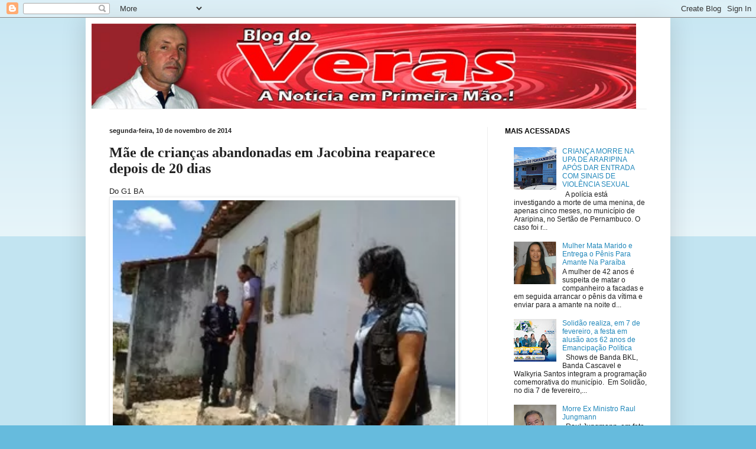

--- FILE ---
content_type: text/html; charset=UTF-8
request_url: http://www.blogdoveras.com/2014/11/mae-de-criancas-abandonadas-em-jacobina.html
body_size: 13031
content:
<!DOCTYPE html>
<html class='v2' dir='ltr' lang='pt-BR'>
<head>
<link href='https://www.blogger.com/static/v1/widgets/335934321-css_bundle_v2.css' rel='stylesheet' type='text/css'/>
<meta content='width=1100' name='viewport'/>
<meta content='text/html; charset=UTF-8' http-equiv='Content-Type'/>
<meta content='blogger' name='generator'/>
<link href='http://www.blogdoveras.com/favicon.ico' rel='icon' type='image/x-icon'/>
<link href='http://www.blogdoveras.com/2014/11/mae-de-criancas-abandonadas-em-jacobina.html' rel='canonical'/>
<link rel="alternate" type="application/atom+xml" title="Blog do Veras - A Notícia em Primeira Mão.! - Atom" href="http://www.blogdoveras.com/feeds/posts/default" />
<link rel="alternate" type="application/rss+xml" title="Blog do Veras - A Notícia em Primeira Mão.! - RSS" href="http://www.blogdoveras.com/feeds/posts/default?alt=rss" />
<link rel="service.post" type="application/atom+xml" title="Blog do Veras - A Notícia em Primeira Mão.! - Atom" href="https://www.blogger.com/feeds/2886179515923902971/posts/default" />

<link rel="alternate" type="application/atom+xml" title="Blog do Veras - A Notícia em Primeira Mão.! - Atom" href="http://www.blogdoveras.com/feeds/7390919196649901663/comments/default" />
<!--Can't find substitution for tag [blog.ieCssRetrofitLinks]-->
<link href='http://s2.glbimg.com/bzl4Q-jAixZW9z3s67OIsAMZJ9A=/300x225/s.glbimg.com/jo/g1/f/original/2014/11/05/conselho.jpg' rel='image_src'/>
<meta content='http://www.blogdoveras.com/2014/11/mae-de-criancas-abandonadas-em-jacobina.html' property='og:url'/>
<meta content='Mãe de crianças abandonadas em Jacobina reaparece depois de 20 dias' property='og:title'/>
<meta content='                                                                                                                                            ...' property='og:description'/>
<meta content='https://lh3.googleusercontent.com/blogger_img_proxy/[base64]w1200-h630-p-k-no-nu' property='og:image'/>
<title>Blog do Veras - A Notícia em Primeira Mão.!: Mãe de crianças abandonadas em Jacobina reaparece depois de 20 dias</title>
<style id='page-skin-1' type='text/css'><!--
/*
-----------------------------------------------
Blogger Template Style
Name:     Simple
Designer: Blogger
URL:      www.blogger.com
----------------------------------------------- */
/* Content
----------------------------------------------- */
body {
font: normal normal 12px Arial, Tahoma, Helvetica, FreeSans, sans-serif;
color: #222222;
background: #66bbdd none repeat scroll top left;
padding: 0 40px 40px 40px;
}
html body .region-inner {
min-width: 0;
max-width: 100%;
width: auto;
}
h2 {
font-size: 22px;
}
a:link {
text-decoration:none;
color: #2288bb;
}
a:visited {
text-decoration:none;
color: #888888;
}
a:hover {
text-decoration:underline;
color: #33aaff;
}
.body-fauxcolumn-outer .fauxcolumn-inner {
background: transparent url(//www.blogblog.com/1kt/simple/body_gradient_tile_light.png) repeat scroll top left;
_background-image: none;
}
.body-fauxcolumn-outer .cap-top {
position: absolute;
z-index: 1;
height: 400px;
width: 100%;
}
.body-fauxcolumn-outer .cap-top .cap-left {
width: 100%;
background: transparent url(//www.blogblog.com/1kt/simple/gradients_light.png) repeat-x scroll top left;
_background-image: none;
}
.content-outer {
-moz-box-shadow: 0 0 40px rgba(0, 0, 0, .15);
-webkit-box-shadow: 0 0 5px rgba(0, 0, 0, .15);
-goog-ms-box-shadow: 0 0 10px #333333;
box-shadow: 0 0 40px rgba(0, 0, 0, .15);
margin-bottom: 1px;
}
.content-inner {
padding: 10px 10px;
}
.content-inner {
background-color: #ffffff;
}
/* Header
----------------------------------------------- */
.header-outer {
background: transparent none repeat-x scroll 0 -400px;
_background-image: none;
}
.Header h1 {
font: normal normal 60px Arial, Tahoma, Helvetica, FreeSans, sans-serif;
color: #3399bb;
text-shadow: -1px -1px 1px rgba(0, 0, 0, .2);
}
.Header h1 a {
color: #3399bb;
}
.Header .description {
font-size: 140%;
color: #777777;
}
.header-inner .Header .titlewrapper {
padding: 22px 30px;
}
.header-inner .Header .descriptionwrapper {
padding: 0 30px;
}
/* Tabs
----------------------------------------------- */
.tabs-inner .section:first-child {
border-top: 1px solid #eeeeee;
}
.tabs-inner .section:first-child ul {
margin-top: -1px;
border-top: 1px solid #eeeeee;
border-left: 0 solid #eeeeee;
border-right: 0 solid #eeeeee;
}
.tabs-inner .widget ul {
background: #f5f5f5 url(//www.blogblog.com/1kt/simple/gradients_light.png) repeat-x scroll 0 -800px;
_background-image: none;
border-bottom: 1px solid #eeeeee;
margin-top: 0;
margin-left: -30px;
margin-right: -30px;
}
.tabs-inner .widget li a {
display: inline-block;
padding: .6em 1em;
font: normal normal 16px Arial, Tahoma, Helvetica, FreeSans, sans-serif;
color: #999999;
border-left: 1px solid #ffffff;
border-right: 1px solid #eeeeee;
}
.tabs-inner .widget li:first-child a {
border-left: none;
}
.tabs-inner .widget li.selected a, .tabs-inner .widget li a:hover {
color: #000000;
background-color: #eeeeee;
text-decoration: none;
}
/* Columns
----------------------------------------------- */
.main-outer {
border-top: 0 solid #eeeeee;
}
.fauxcolumn-left-outer .fauxcolumn-inner {
border-right: 1px solid #eeeeee;
}
.fauxcolumn-right-outer .fauxcolumn-inner {
border-left: 1px solid #eeeeee;
}
/* Headings
----------------------------------------------- */
div.widget > h2,
div.widget h2.title {
margin: 0 0 1em 0;
font: normal bold 12px Arial, Tahoma, Helvetica, FreeSans, sans-serif;
color: #000000;
}
/* Widgets
----------------------------------------------- */
.widget .zippy {
color: #999999;
text-shadow: 2px 2px 1px rgba(0, 0, 0, .1);
}
.widget .popular-posts ul {
list-style: none;
}
/* Posts
----------------------------------------------- */
h2.date-header {
font: normal bold 11px Arial, Tahoma, Helvetica, FreeSans, sans-serif;
}
.date-header span {
background-color: transparent;
color: #222222;
padding: inherit;
letter-spacing: inherit;
margin: inherit;
}
.main-inner {
padding-top: 30px;
padding-bottom: 30px;
}
.main-inner .column-center-inner {
padding: 0 15px;
}
.main-inner .column-center-inner .section {
margin: 0 15px;
}
.post {
margin: 0 0 25px 0;
}
h3.post-title, .comments h4 {
font: normal bold 24px 'Times New Roman', Times, FreeSerif, serif;
margin: .75em 0 0;
}
.post-body {
font-size: 110%;
line-height: 1.4;
position: relative;
}
.post-body img, .post-body .tr-caption-container, .Profile img, .Image img,
.BlogList .item-thumbnail img {
padding: 2px;
background: #ffffff;
border: 1px solid #eeeeee;
-moz-box-shadow: 1px 1px 5px rgba(0, 0, 0, .1);
-webkit-box-shadow: 1px 1px 5px rgba(0, 0, 0, .1);
box-shadow: 1px 1px 5px rgba(0, 0, 0, .1);
}
.post-body img, .post-body .tr-caption-container {
padding: 5px;
}
.post-body .tr-caption-container {
color: #222222;
}
.post-body .tr-caption-container img {
padding: 0;
background: transparent;
border: none;
-moz-box-shadow: 0 0 0 rgba(0, 0, 0, .1);
-webkit-box-shadow: 0 0 0 rgba(0, 0, 0, .1);
box-shadow: 0 0 0 rgba(0, 0, 0, .1);
}
.post-header {
margin: 0 0 1.5em;
line-height: 1.6;
font-size: 90%;
}
.post-footer {
margin: 20px -2px 0;
padding: 5px 10px;
color: #666666;
background-color: #f9f9f9;
border-bottom: 1px solid #eeeeee;
line-height: 1.6;
font-size: 90%;
}
#comments .comment-author {
padding-top: 1.5em;
border-top: 1px solid #eeeeee;
background-position: 0 1.5em;
}
#comments .comment-author:first-child {
padding-top: 0;
border-top: none;
}
.avatar-image-container {
margin: .2em 0 0;
}
#comments .avatar-image-container img {
border: 1px solid #eeeeee;
}
/* Comments
----------------------------------------------- */
.comments .comments-content .icon.blog-author {
background-repeat: no-repeat;
background-image: url([data-uri]);
}
.comments .comments-content .loadmore a {
border-top: 1px solid #999999;
border-bottom: 1px solid #999999;
}
.comments .comment-thread.inline-thread {
background-color: #f9f9f9;
}
.comments .continue {
border-top: 2px solid #999999;
}
/* Accents
---------------------------------------------- */
.section-columns td.columns-cell {
border-left: 1px solid #eeeeee;
}
.blog-pager {
background: transparent none no-repeat scroll top center;
}
.blog-pager-older-link, .home-link,
.blog-pager-newer-link {
background-color: #ffffff;
padding: 5px;
}
.footer-outer {
border-top: 0 dashed #bbbbbb;
}
/* Mobile
----------------------------------------------- */
body.mobile  {
background-size: auto;
}
.mobile .body-fauxcolumn-outer {
background: transparent none repeat scroll top left;
}
.mobile .body-fauxcolumn-outer .cap-top {
background-size: 100% auto;
}
.mobile .content-outer {
-webkit-box-shadow: 0 0 3px rgba(0, 0, 0, .15);
box-shadow: 0 0 3px rgba(0, 0, 0, .15);
}
.mobile .tabs-inner .widget ul {
margin-left: 0;
margin-right: 0;
}
.mobile .post {
margin: 0;
}
.mobile .main-inner .column-center-inner .section {
margin: 0;
}
.mobile .date-header span {
padding: 0.1em 10px;
margin: 0 -10px;
}
.mobile h3.post-title {
margin: 0;
}
.mobile .blog-pager {
background: transparent none no-repeat scroll top center;
}
.mobile .footer-outer {
border-top: none;
}
.mobile .main-inner, .mobile .footer-inner {
background-color: #ffffff;
}
.mobile-index-contents {
color: #222222;
}
.mobile-link-button {
background-color: #2288bb;
}
.mobile-link-button a:link, .mobile-link-button a:visited {
color: #ffffff;
}
.mobile .tabs-inner .section:first-child {
border-top: none;
}
.mobile .tabs-inner .PageList .widget-content {
background-color: #eeeeee;
color: #000000;
border-top: 1px solid #eeeeee;
border-bottom: 1px solid #eeeeee;
}
.mobile .tabs-inner .PageList .widget-content .pagelist-arrow {
border-left: 1px solid #eeeeee;
}
img {
max-width: 95%;
height: auto;
width: auto\9; /* ie8 */
}
--></style>
<style id='template-skin-1' type='text/css'><!--
body {
min-width: 990px;
}
.content-outer, .content-fauxcolumn-outer, .region-inner {
min-width: 990px;
max-width: 990px;
_width: 990px;
}
.main-inner .columns {
padding-left: 0px;
padding-right: 300px;
}
.main-inner .fauxcolumn-center-outer {
left: 0px;
right: 300px;
/* IE6 does not respect left and right together */
_width: expression(this.parentNode.offsetWidth -
parseInt("0px") -
parseInt("300px") + 'px');
}
.main-inner .fauxcolumn-left-outer {
width: 0px;
}
.main-inner .fauxcolumn-right-outer {
width: 300px;
}
.main-inner .column-left-outer {
width: 0px;
right: 100%;
margin-left: -0px;
}
.main-inner .column-right-outer {
width: 300px;
margin-right: -300px;
}
#layout {
min-width: 0;
}
#layout .content-outer {
min-width: 0;
width: 800px;
}
#layout .region-inner {
min-width: 0;
width: auto;
}
body#layout div.add_widget {
padding: 8px;
}
body#layout div.add_widget a {
margin-left: 32px;
}
--></style>
<link href='https://www.blogger.com/dyn-css/authorization.css?targetBlogID=2886179515923902971&amp;zx=abd15d2f-006d-49ed-91da-fdaea576c21b' media='none' onload='if(media!=&#39;all&#39;)media=&#39;all&#39;' rel='stylesheet'/><noscript><link href='https://www.blogger.com/dyn-css/authorization.css?targetBlogID=2886179515923902971&amp;zx=abd15d2f-006d-49ed-91da-fdaea576c21b' rel='stylesheet'/></noscript>
<meta name='google-adsense-platform-account' content='ca-host-pub-1556223355139109'/>
<meta name='google-adsense-platform-domain' content='blogspot.com'/>

</head>
<body class='loading variant-pale'>
<div class='navbar section' id='navbar' name='Navbar'><div class='widget Navbar' data-version='1' id='Navbar1'><script type="text/javascript">
    function setAttributeOnload(object, attribute, val) {
      if(window.addEventListener) {
        window.addEventListener('load',
          function(){ object[attribute] = val; }, false);
      } else {
        window.attachEvent('onload', function(){ object[attribute] = val; });
      }
    }
  </script>
<div id="navbar-iframe-container"></div>
<script type="text/javascript" src="https://apis.google.com/js/platform.js"></script>
<script type="text/javascript">
      gapi.load("gapi.iframes:gapi.iframes.style.bubble", function() {
        if (gapi.iframes && gapi.iframes.getContext) {
          gapi.iframes.getContext().openChild({
              url: 'https://www.blogger.com/navbar/2886179515923902971?po\x3d7390919196649901663\x26origin\x3dhttp://www.blogdoveras.com',
              where: document.getElementById("navbar-iframe-container"),
              id: "navbar-iframe"
          });
        }
      });
    </script><script type="text/javascript">
(function() {
var script = document.createElement('script');
script.type = 'text/javascript';
script.src = '//pagead2.googlesyndication.com/pagead/js/google_top_exp.js';
var head = document.getElementsByTagName('head')[0];
if (head) {
head.appendChild(script);
}})();
</script>
</div></div>
<div class='body-fauxcolumns'>
<div class='fauxcolumn-outer body-fauxcolumn-outer'>
<div class='cap-top'>
<div class='cap-left'></div>
<div class='cap-right'></div>
</div>
<div class='fauxborder-left'>
<div class='fauxborder-right'></div>
<div class='fauxcolumn-inner'>
</div>
</div>
<div class='cap-bottom'>
<div class='cap-left'></div>
<div class='cap-right'></div>
</div>
</div>
</div>
<div class='content'>
<div class='content-fauxcolumns'>
<div class='fauxcolumn-outer content-fauxcolumn-outer'>
<div class='cap-top'>
<div class='cap-left'></div>
<div class='cap-right'></div>
</div>
<div class='fauxborder-left'>
<div class='fauxborder-right'></div>
<div class='fauxcolumn-inner'>
</div>
</div>
<div class='cap-bottom'>
<div class='cap-left'></div>
<div class='cap-right'></div>
</div>
</div>
</div>
<div class='content-outer'>
<div class='content-cap-top cap-top'>
<div class='cap-left'></div>
<div class='cap-right'></div>
</div>
<div class='fauxborder-left content-fauxborder-left'>
<div class='fauxborder-right content-fauxborder-right'></div>
<div class='content-inner'>
<header>
<div class='header-outer'>
<div class='header-cap-top cap-top'>
<div class='cap-left'></div>
<div class='cap-right'></div>
</div>
<div class='fauxborder-left header-fauxborder-left'>
<div class='fauxborder-right header-fauxborder-right'></div>
<div class='region-inner header-inner'>
<div class='header section' id='header' name='Cabeçalho'><div class='widget Header' data-version='1' id='Header1'>
<div id='header-inner'>
<a href='http://www.blogdoveras.com/' style='display: block'>
<img alt='Blog do Veras - A Notícia em Primeira Mão.!' height='150px; ' id='Header1_headerimg' src='https://blogger.googleusercontent.com/img/b/R29vZ2xl/AVvXsEg9Ude9-W2IjonvFwDCMAPdcKzhoI38_-kpZ3Y_XEAf4I45stEdAx_UlnlIH66nqSYDqJN6eTQuxu1ROrpF5cKZwMofYseoP8ed51lnZk13NUun1-sha2kMX0QCx-R9peQEzx3QR3lkFQ/s1600/veras.jpg' style='display: block' width='960px; '/>
</a>
</div>
</div></div>
</div>
</div>
<div class='header-cap-bottom cap-bottom'>
<div class='cap-left'></div>
<div class='cap-right'></div>
</div>
</div>
</header>
<div class='tabs-outer'>
<div class='tabs-cap-top cap-top'>
<div class='cap-left'></div>
<div class='cap-right'></div>
</div>
<div class='fauxborder-left tabs-fauxborder-left'>
<div class='fauxborder-right tabs-fauxborder-right'></div>
<div class='region-inner tabs-inner'>
<div class='tabs no-items section' id='crosscol' name='Entre colunas'></div>
<div class='tabs no-items section' id='crosscol-overflow' name='Cross-Column 2'></div>
</div>
</div>
<div class='tabs-cap-bottom cap-bottom'>
<div class='cap-left'></div>
<div class='cap-right'></div>
</div>
</div>
<div class='main-outer'>
<div class='main-cap-top cap-top'>
<div class='cap-left'></div>
<div class='cap-right'></div>
</div>
<div class='fauxborder-left main-fauxborder-left'>
<div class='fauxborder-right main-fauxborder-right'></div>
<div class='region-inner main-inner'>
<div class='columns fauxcolumns'>
<div class='fauxcolumn-outer fauxcolumn-center-outer'>
<div class='cap-top'>
<div class='cap-left'></div>
<div class='cap-right'></div>
</div>
<div class='fauxborder-left'>
<div class='fauxborder-right'></div>
<div class='fauxcolumn-inner'>
</div>
</div>
<div class='cap-bottom'>
<div class='cap-left'></div>
<div class='cap-right'></div>
</div>
</div>
<div class='fauxcolumn-outer fauxcolumn-left-outer'>
<div class='cap-top'>
<div class='cap-left'></div>
<div class='cap-right'></div>
</div>
<div class='fauxborder-left'>
<div class='fauxborder-right'></div>
<div class='fauxcolumn-inner'>
</div>
</div>
<div class='cap-bottom'>
<div class='cap-left'></div>
<div class='cap-right'></div>
</div>
</div>
<div class='fauxcolumn-outer fauxcolumn-right-outer'>
<div class='cap-top'>
<div class='cap-left'></div>
<div class='cap-right'></div>
</div>
<div class='fauxborder-left'>
<div class='fauxborder-right'></div>
<div class='fauxcolumn-inner'>
</div>
</div>
<div class='cap-bottom'>
<div class='cap-left'></div>
<div class='cap-right'></div>
</div>
</div>
<!-- corrects IE6 width calculation -->
<div class='columns-inner'>
<div class='column-center-outer'>
<div class='column-center-inner'>
<div class='main section' id='main' name='Principal'><div class='widget Blog' data-version='1' id='Blog1'>
<div class='blog-posts hfeed'>

          <div class="date-outer">
        
<h2 class='date-header'><span>segunda-feira, 10 de novembro de 2014</span></h2>

          <div class="date-posts">
        
<div class='post-outer'>
<div class='post hentry' itemprop='blogPost' itemscope='itemscope' itemtype='http://schema.org/BlogPosting'>
<meta content='http://s2.glbimg.com/bzl4Q-jAixZW9z3s67OIsAMZJ9A=/300x225/s.glbimg.com/jo/g1/f/original/2014/11/05/conselho.jpg' itemprop='image_url'/>
<meta content='2886179515923902971' itemprop='blogId'/>
<meta content='7390919196649901663' itemprop='postId'/>
<a name='7390919196649901663'></a>
<h3 class='post-title entry-title' itemprop='name'>
Mãe de crianças abandonadas em Jacobina reaparece depois de 20 dias
</h3>
<div class='post-header'>
<div class='post-header-line-1'></div>
</div>
<div class='post-body entry-content' id='post-body-7390919196649901663' itemprop='description articleBody'>
<div class="materia-assinatura-linha">
            </div>
<div class="materia-assinatura-letra">
                
                    

                    <div class="materia-assinatura">
                        <div class="vcard author">
                            

                            
                                <span class="adr">
                                    <span class="locality">Do G1 BA</span>
                                </span>
                            
                        </div>
</div>
</div>
<div class="materia-conteudo entry-content" id="materia-letra">
                <div>
<div class="foto componente_materia midia-largura-300">
 <img alt="Crianças abandonadas em Jacobina (Foto: Emerson Rocha/Site: Bahia Acontece)" height="480" src="http://s2.glbimg.com/bzl4Q-jAixZW9z3s67OIsAMZJ9A=/300x225/s.glbimg.com/jo/g1/f/original/2014/11/05/conselho.jpg" title="Crianças abandonadas em Jacobina (Foto: Emerson Rocha/Site: Bahia Acontece)" width="640" /><strong></strong></div>
<span style="font-size: large;">A mãe das <a href="http://g1.globo.com/bahia/noticia/2014/11/conselho-flagra-abandono-e-resgata-duas-criancas-de-casa-em-jacobina.html" target="_blank">duas crianças encontradas abandonadas</a>
 em uma residência do município de Jacobina, na região centro-norte da 
Bahia, já foi identificada. Lucileia Muniz, que não teve idade 
divulgada, se apresentou à sede do Conselho Tutelar da cidade na última 
sexta-feira (7), 20 dias depois de sair de casa. A informação foi 
confirmada nesta segunda (10) pelo coordenador do órgão, Timóteo Mattos.</span><br />
<span style="font-size: large;">
</span><span style="font-size: large;">
 As crianças, de 9 e 10 anos, foram resgatadas após uma denúncia anônima
 de que elas teriam sido abandonadas pela mãe e não tinham condições 
mínimas de sobrevivência. A queixa foi registrada na delegacia de Senhor
 do Bonfim, na terça-feira (4).</span><br />
<span style="font-size: large;">
</span><span style="font-size: large;">
 "Ela [a mãe] havia dito para os filhos que iria para a casa da avó 
deles, na cidade de Capim Grosso, mas a avó negou. A idosa também esteve
 no Conselho na tarde de sexta e afirmou que não vê a filha e os netos 
há mais de seis meses. "A mãe dos menores admitiu que esteve esse dias 
no município de Riachão do Jacuípe", afirmou Mattos.</span><br />
<span style="font-size: large;">
</span><span style="font-size: large;">
 Conforme o coordenador do Conselho Tutelar, a mulher disse que estava 
na cidade desde o dia 18 de outubro e alegou que demorou em voltar para 
casa porque se envolveu em uma confusão. "Ela disse que foi agredida em 
Riachão do Jacuípe e que estava resolvendo o caso na delegacia da 
cidade. Foi uma atitude de irresponsabilidade e negligência com os 
filhos", comenta.</span><br />
<span style="font-size: large;">
</span><span style="font-size: large;">
</span><span style="font-size: large;">
 Segundo Timóteo Mattos, ao se apresentar ao Conselho Tutelar, a avó 
manifestou interesse em ter a guarda dos netos, que continuam no abrigo.
 "Mas isso vai depender do parecer do Juizado da Infância e do 
Ministério Público, que vão definir o destino das crianças", ressalta.</span><br />
<span style="font-size: large;">
</span><span style="font-size: large;">
 Na semana passada, quando a mãe das crianças ainda estava desaparecida, o Conselho Tutelar <a href="http://g1.globo.com/bahia/noticia/2014/11/conselho-tutelar-localiza-parentes-de-criancas-abandonadas-em-jacobina.html">localizou</a>
 duas tias dos menores, em Jacobina, mas elas não puderam ficar com as 
crianças por já terem idade avançada e nao terem condições de criá-las. 
"Uma é a tia paterna da mãe das crianças. Ela tem 70 anos e cuida da 
própria mãe, que já está acamada e tem 93 anos", explica Mattos.</span><br />
<span style="font-size: large;">
</span><span style="font-size: large;">
 O pai das crianças mora em São Paulo e ainda não foi possível 
contatá-lo. O conselho também descobriu que as crianças têm parentes na 
cidade de <a class="premium-tip" href="http://g1.globo.com/ba/bahia/cidade/capim-grosso.html">Capim Grosso</a>, localizada a cerca de 66 km de Jacobina, mas ainda não conseguiu identificar onde os familiares moram.</span><br />
<span style="font-size: large;">
</span>
 <span style="font-size: large;"><strong>O caso</strong><br />
 Ao chegar na casa, após denúncia anônima, o Conselho Tutelar de <a class="premium-tip" href="http://g1.globo.com/ba/bahia/cidade/jacobina.html">Jacobina</a>
 não encontrou ninguém na residência. Depois, uma das crianças chegou da
 escola. Em conversa com o conselho, ela disse que não sabia o dia exato
 em que a mãe se ausentou.</span><br />
<span style="font-size: large;">
</span><span style="font-size: large;">
 Ao entrar na residência, funcionários do Conselho verificaram que a 
alimentação estava inadequada para consumo, com comidas estragadas e a 
geladeira desligada. Com isso, a criança foi levada para um abrigo 
infantil.</span><br />
<span style="font-size: large;">
</span><span style="font-size: large;">
 Já a outra criança foi até a sede do Conselho depois que soube que a 
irmã tinha sido retirada de casa. Os menores foram levados para um 
abrigo em Jacobina.</span><br />

<div class="foto componente_materia midia-largura-620">
 <img alt="Crianças (Foto: Emerson Rocha/Site: Bahia Acontece)" height="465" src="http://s2.glbimg.com/HWaVT-FNQl_JvpKVYPrmIqXBgHE=/s.glbimg.com/jo/g1/f/original/2014/11/05/casa_criancas.jpg" title="Crianças (Foto: Emerson Rocha/Site: Bahia Acontece)" width="620" /><strong>A
 casa onde as crianças foram achadas não tinha condições de moradia, 
segundo avaliação do Conselho Tutelar. (Foto: Emerson Rocha/Site: Bahia 
Acontece)</strong></div>
</div>
</div>
<div style='clear: both;'></div>
</div>
<div class='post-footer'>
<div class='post-footer-line post-footer-line-1'><span class='post-author vcard'>
Postado por
<span class='fn' itemprop='author' itemscope='itemscope' itemtype='http://schema.org/Person'>
<meta content='https://www.blogger.com/profile/16808905477804148382' itemprop='url'/>
<a class='g-profile' href='https://www.blogger.com/profile/16808905477804148382' rel='author' title='author profile'>
<span itemprop='name'>Blog do Véras</span>
</a>
</span>
</span>
<span class='post-timestamp'>
às
<meta content='http://www.blogdoveras.com/2014/11/mae-de-criancas-abandonadas-em-jacobina.html' itemprop='url'/>
<a class='timestamp-link' href='http://www.blogdoveras.com/2014/11/mae-de-criancas-abandonadas-em-jacobina.html' rel='bookmark' title='permanent link'><abbr class='published' itemprop='datePublished' title='2014-11-10T18:34:00-03:00'>18:34</abbr></a>
</span>
<span class='post-comment-link'>
</span>
<span class='post-icons'>
<span class='item-control blog-admin pid-509867368'>
<a href='https://www.blogger.com/post-edit.g?blogID=2886179515923902971&postID=7390919196649901663&from=pencil' title='Editar post'>
<img alt='' class='icon-action' height='18' src='https://resources.blogblog.com/img/icon18_edit_allbkg.gif' width='18'/>
</a>
</span>
</span>
<div class='post-share-buttons goog-inline-block'>
<a class='goog-inline-block share-button sb-email' href='https://www.blogger.com/share-post.g?blogID=2886179515923902971&postID=7390919196649901663&target=email' target='_blank' title='Enviar por e-mail'><span class='share-button-link-text'>Enviar por e-mail</span></a><a class='goog-inline-block share-button sb-blog' href='https://www.blogger.com/share-post.g?blogID=2886179515923902971&postID=7390919196649901663&target=blog' onclick='window.open(this.href, "_blank", "height=270,width=475"); return false;' target='_blank' title='Postar no blog!'><span class='share-button-link-text'>Postar no blog!</span></a><a class='goog-inline-block share-button sb-twitter' href='https://www.blogger.com/share-post.g?blogID=2886179515923902971&postID=7390919196649901663&target=twitter' target='_blank' title='Compartilhar no X'><span class='share-button-link-text'>Compartilhar no X</span></a><a class='goog-inline-block share-button sb-facebook' href='https://www.blogger.com/share-post.g?blogID=2886179515923902971&postID=7390919196649901663&target=facebook' onclick='window.open(this.href, "_blank", "height=430,width=640"); return false;' target='_blank' title='Compartilhar no Facebook'><span class='share-button-link-text'>Compartilhar no Facebook</span></a><a class='goog-inline-block share-button sb-pinterest' href='https://www.blogger.com/share-post.g?blogID=2886179515923902971&postID=7390919196649901663&target=pinterest' target='_blank' title='Compartilhar com o Pinterest'><span class='share-button-link-text'>Compartilhar com o Pinterest</span></a>
</div>
<span class='post-backlinks post-comment-link'>
</span>
</div>
<div class='post-footer-line post-footer-line-2'><span class='post-labels'>
</span>
</div>
<div class='post-footer-line post-footer-line-3'></div>
</div>
</div>
<div class='comments' id='comments'>
<a name='comments'></a>
<h4>Nenhum comentário:</h4>
<div id='Blog1_comments-block-wrapper'>
<dl class='avatar-comment-indent' id='comments-block'>
</dl>
</div>
<p class='comment-footer'>
<div class='comment-form'>
<a name='comment-form'></a>
<h4 id='comment-post-message'>Postar um comentário</h4>
<p>
</p>
<a href='https://www.blogger.com/comment/frame/2886179515923902971?po=7390919196649901663&hl=pt-BR&saa=85391&origin=http://www.blogdoveras.com' id='comment-editor-src'></a>
<iframe allowtransparency='true' class='blogger-iframe-colorize blogger-comment-from-post' frameborder='0' height='410px' id='comment-editor' name='comment-editor' src='' width='100%'></iframe>
<script src='https://www.blogger.com/static/v1/jsbin/2830521187-comment_from_post_iframe.js' type='text/javascript'></script>
<script type='text/javascript'>
      BLOG_CMT_createIframe('https://www.blogger.com/rpc_relay.html');
    </script>
</div>
</p>
</div>
</div>

        </div></div>
      
</div>
<div class='blog-pager' id='blog-pager'>
<span id='blog-pager-newer-link'>
<a class='blog-pager-newer-link' href='http://www.blogdoveras.com/2014/11/robo-espacial-pousara-em-um-cometa-pela.html' id='Blog1_blog-pager-newer-link' title='Postagem mais recente'>Postagem mais recente</a>
</span>
<span id='blog-pager-older-link'>
<a class='blog-pager-older-link' href='http://www.blogdoveras.com/2014/11/trio-acusado-de-canibalismo-vai-juri.html' id='Blog1_blog-pager-older-link' title='Postagem mais antiga'>Postagem mais antiga</a>
</span>
<a class='home-link' href='http://www.blogdoveras.com/'>Página inicial</a>
</div>
<div class='clear'></div>
<div class='post-feeds'>
<div class='feed-links'>
Assinar:
<a class='feed-link' href='http://www.blogdoveras.com/feeds/7390919196649901663/comments/default' target='_blank' type='application/atom+xml'>Postar comentários (Atom)</a>
</div>
</div>
</div></div>
</div>
</div>
<div class='column-left-outer'>
<div class='column-left-inner'>
<aside>
</aside>
</div>
</div>
<div class='column-right-outer'>
<div class='column-right-inner'>
<aside>
<div class='sidebar section' id='sidebar-right-1'><div class='widget PopularPosts' data-version='1' id='PopularPosts1'>
<h2>MAIS ACESSADAS</h2>
<div class='widget-content popular-posts'>
<ul>
<li>
<div class='item-content'>
<div class='item-thumbnail'>
<a href='http://www.blogdoveras.com/2024/04/crianca-morre-na-upa-de-araripina-apos.html' target='_blank'>
<img alt='' border='0' src='https://blogger.googleusercontent.com/img/a/AVvXsEhsIfdORzCTxhd2yBERjMQqhJHVwuB-XKa8BmWvmuEVuP4S2eJ1p-XtUFUfnAAGYJEOeLpKuVhtDYlU2KfuS3ZD5EG3RJy8_0O_9ofc8EExA_ReHTXGqOsqBLF2_ls4X8a07VNHLsYFfyHk9JMsmJofJPFfdkzvTUeLOkRiCH8icej0hLukO1j52hlIVw=w72-h72-p-k-no-nu'/>
</a>
</div>
<div class='item-title'><a href='http://www.blogdoveras.com/2024/04/crianca-morre-na-upa-de-araripina-apos.html'>CRIANÇA MORRE NA UPA DE ARARIPINA APÓS DAR ENTRADA COM SINAIS DE VIOLÊNCIA SEXUAL</a></div>
<div class='item-snippet'>&#160; A polícia está investigando a morte de uma menina, de apenas cinco meses, no município de Araripina, no Sertão de Pernambuco. O caso foi r...</div>
</div>
<div style='clear: both;'></div>
</li>
<li>
<div class='item-content'>
<div class='item-thumbnail'>
<a href='http://www.blogdoveras.com/2019/08/mulher-mata-marido-e-entrega-o-penis.html' target='_blank'>
<img alt='' border='0' src='https://blogger.googleusercontent.com/img/b/R29vZ2xl/AVvXsEgjmKLBfm8Y3yQv8NgEnaJ0Q3wVLDfdRkfEZed470wehTOihxKLCcxoE1Tc2FJ2RdKeJYfa6K95Ox6QsqygCnjM__Bv9UtgEbV0Oev0KPrik0RYFhbLCkpxfqmk00X0eECwOnBhC0Pw90vA/w72-h72-p-k-no-nu/PPN-IMG-4270ef9b037fbfbe57f2.png'/>
</a>
</div>
<div class='item-title'><a href='http://www.blogdoveras.com/2019/08/mulher-mata-marido-e-entrega-o-penis.html'>Mulher Mata Marido e Entrega o Pênis Para Amante Na Paraíba </a></div>
<div class='item-snippet'>   A mulher de 42 anos é suspeita de matar o companheiro a facadas e em seguida arrancar o pênis da vítima e enviar para a amante na noite d...</div>
</div>
<div style='clear: both;'></div>
</li>
<li>
<div class='item-content'>
<div class='item-thumbnail'>
<a href='http://www.blogdoveras.com/2026/01/solidao-realiza-em-7-de-fevereiro-festa.html' target='_blank'>
<img alt='' border='0' src='https://blogger.googleusercontent.com/img/a/AVvXsEh9GGz9vAyel3c7g4JwSVCA_oFNH0I29Kq-hV1Ug4h9AxXR6-51Za5eDKFspxZbN_EwNt5cmpd5_RAp4sSEVYN4xMVlRiVCFLW9NPGBO6pVEG2bUfMKvQDFj46gwyIzaPCAoncZZPj6qmPl0u9P1f3xyTKLHLgPGtfU-zDsccNZlFf9njB7FtgrFeVl1g=w72-h72-p-k-no-nu'/>
</a>
</div>
<div class='item-title'><a href='http://www.blogdoveras.com/2026/01/solidao-realiza-em-7-de-fevereiro-festa.html'>Solidão realiza, em 7 de fevereiro, a festa em alusão aos 62 anos de Emancipação Política</a></div>
<div class='item-snippet'>&#160; Shows de Banda BKL, Banda Cascavel e Walkyria Santos integram a programação comemorativa do município.&#160; Em Solidão, no dia 7 de fevereiro,...</div>
</div>
<div style='clear: both;'></div>
</li>
<li>
<div class='item-content'>
<div class='item-thumbnail'>
<a href='http://www.blogdoveras.com/2026/01/morre-ex-ministro-raul-jungmann.html' target='_blank'>
<img alt='' border='0' src='https://blogger.googleusercontent.com/img/a/AVvXsEg4GpELWJaB-GFjZjMCMQXkEWJx3Oo-Dw4UyrK-IYtveUIj-A9X0NtVCEMyxPIMXEKD2zItWtD-E2XsVVgSYJ4geYlJ9ZA0e-Ce_sNixtPct1SWocNbC6pmcNloSLDi-J6Nhip_JDsdWdLo_MO0k2o_wBrRXaXyCjpE_wJJmx-DHrtrRI5wb4Jihq3lwA=w72-h72-p-k-no-nu'/>
</a>
</div>
<div class='item-title'><a href='http://www.blogdoveras.com/2026/01/morre-ex-ministro-raul-jungmann.html'>Morre Ex Ministro Raul Jungmann </a></div>
<div class='item-snippet'>&#160; Raul Jungmann, em foto de 2017. &#8212; Foto: DIDA SAMPAIO/ESTADÃO CONTEÚDO O ex-ministro &#160; Raul Jungmann morreu no domingo (18) devido a um cân...</div>
</div>
<div style='clear: both;'></div>
</li>
<li>
<div class='item-content'>
<div class='item-thumbnail'>
<a href='http://www.blogdoveras.com/2026/01/apos-denuncia-contra-empresa-de-onibus.html' target='_blank'>
<img alt='' border='0' src='https://blogger.googleusercontent.com/img/a/AVvXsEhX-jBYZhRmeBvw8w669peEbeAaCy5CAIE7PEgHi--gsWdS3htufFZdwc481_PEmnftF0K0Ew8qepo6U-v_unifu1M-ejs-6fbsleo8_rZFc8nwXdZEzVfzlXe-7AVkX4kCz8ximikeVdQR1AmMWlm09A1Ax_-USAqP_Vn7RqP4AbNl5NvktOXlAclQNg=w72-h72-p-k-no-nu'/>
</a>
</div>
<div class='item-title'><a href='http://www.blogdoveras.com/2026/01/apos-denuncia-contra-empresa-de-onibus.html'>Após denúncia contra empresa de ônibus do pai de Raquel Lyra, pedido de impeachment é protocolado na Alepe</a></div>
<div class='item-snippet'>&#160; Governadora Raquel Lyra (Rafael Vieira/DP Foto) Nesta segunda (19), um &#160; pedido de impeachment &#160; da governadora &#160; Raquel Lyra &#160; (PSD) foi ...</div>
</div>
<div style='clear: both;'></div>
</li>
</ul>
<div class='clear'></div>
</div>
</div><div class='widget HTML' data-version='1' id='HTML3'>
<h2 class='title'>VÍDEO</h2>
<div class='widget-content'>
<iframe width="300" height="250" src="https://www.youtube.com/embed/2_G5dvinWi4" frameborder="0" allowfullscreen></iframe>
</div>
<div class='clear'></div>
</div><div class='widget LinkList' data-version='1' id='LinkList2'>
<h2>PARCEIROS</h2>
<div class='widget-content'>
<ul>
<li><a href='http://www.blogdocauerodrigues.com/'>Blog do Cauê Rodrigues</a></li>
<li><a href='http://www.vadilsonoliveira.com/'>Blog do Vadilson Oliveira</a></li>
<li><a href='http://www.s1noticias.com/'>S1 Notícias</a></li>
<li><a href='http://vnnoticia.blogspot.com.br/'>V.N Notícias</a></li>
</ul>
<div class='clear'></div>
</div>
</div><div class='widget HTML' data-version='1' id='HTML8'>
<div class='widget-content'>
<script id="_wau0fs">var _wau = _wau || []; _wau.push(["small", "p3j3vo7eddqz", "0fs"]);
(function() {var s=document.createElement("script"); s.async=true;
s.src="http://widgets.amung.us/small.js";
document.getElementsByTagName("head")[0].appendChild(s);
})();</script>
</div>
<div class='clear'></div>
</div><div class='widget Stats' data-version='1' id='Stats1'>
<div class='widget-content'>
<div id='Stats1_content' style='display: none;'>
<span class='counter-wrapper graph-counter-wrapper' id='Stats1_totalCount'>
</span>
<div class='clear'></div>
</div>
</div>
</div></div>
</aside>
</div>
</div>
</div>
<div style='clear: both'></div>
<!-- columns -->
</div>
<!-- main -->
</div>
</div>
<div class='main-cap-bottom cap-bottom'>
<div class='cap-left'></div>
<div class='cap-right'></div>
</div>
</div>
<footer>
<div class='footer-outer'>
<div class='footer-cap-top cap-top'>
<div class='cap-left'></div>
<div class='cap-right'></div>
</div>
<div class='fauxborder-left footer-fauxborder-left'>
<div class='fauxborder-right footer-fauxborder-right'></div>
<div class='region-inner footer-inner'>
<div class='foot no-items section' id='footer-1'></div>
<table border='0' cellpadding='0' cellspacing='0' class='section-columns columns-2'>
<tbody>
<tr>
<td class='first columns-cell'>
<div class='foot no-items section' id='footer-2-1'></div>
</td>
<td class='columns-cell'>
<div class='foot no-items section' id='footer-2-2'></div>
</td>
</tr>
</tbody>
</table>
<!-- outside of the include in order to lock Attribution widget -->
<div class='foot section' id='footer-3' name='Rodapé'><div class='widget Attribution' data-version='1' id='Attribution1'>
<div class='widget-content' style='text-align: center;'>
Tema Simples. Tecnologia do <a href='https://www.blogger.com' target='_blank'>Blogger</a>.
</div>
<div class='clear'></div>
</div></div>
</div>
</div>
<div class='footer-cap-bottom cap-bottom'>
<div class='cap-left'></div>
<div class='cap-right'></div>
</div>
</div>
</footer>
<!-- content -->
</div>
</div>
<div class='content-cap-bottom cap-bottom'>
<div class='cap-left'></div>
<div class='cap-right'></div>
</div>
</div>
</div>
<script type='text/javascript'>
    window.setTimeout(function() {
        document.body.className = document.body.className.replace('loading', '');
      }, 10);
  </script>

<script type="text/javascript" src="https://www.blogger.com/static/v1/widgets/719476776-widgets.js"></script>
<script type='text/javascript'>
window['__wavt'] = 'AOuZoY4AtMNktGUpXCx69ss9kq7ukdKFFQ:1769151226034';_WidgetManager._Init('//www.blogger.com/rearrange?blogID\x3d2886179515923902971','//www.blogdoveras.com/2014/11/mae-de-criancas-abandonadas-em-jacobina.html','2886179515923902971');
_WidgetManager._SetDataContext([{'name': 'blog', 'data': {'blogId': '2886179515923902971', 'title': 'Blog do Veras - A Not\xedcia em Primeira M\xe3o.!', 'url': 'http://www.blogdoveras.com/2014/11/mae-de-criancas-abandonadas-em-jacobina.html', 'canonicalUrl': 'http://www.blogdoveras.com/2014/11/mae-de-criancas-abandonadas-em-jacobina.html', 'homepageUrl': 'http://www.blogdoveras.com/', 'searchUrl': 'http://www.blogdoveras.com/search', 'canonicalHomepageUrl': 'http://www.blogdoveras.com/', 'blogspotFaviconUrl': 'http://www.blogdoveras.com/favicon.ico', 'bloggerUrl': 'https://www.blogger.com', 'hasCustomDomain': true, 'httpsEnabled': false, 'enabledCommentProfileImages': true, 'gPlusViewType': 'FILTERED_POSTMOD', 'adultContent': false, 'analyticsAccountNumber': '', 'encoding': 'UTF-8', 'locale': 'pt-BR', 'localeUnderscoreDelimited': 'pt_br', 'languageDirection': 'ltr', 'isPrivate': false, 'isMobile': false, 'isMobileRequest': false, 'mobileClass': '', 'isPrivateBlog': false, 'isDynamicViewsAvailable': true, 'feedLinks': '\x3clink rel\x3d\x22alternate\x22 type\x3d\x22application/atom+xml\x22 title\x3d\x22Blog do Veras - A Not\xedcia em Primeira M\xe3o.! - Atom\x22 href\x3d\x22http://www.blogdoveras.com/feeds/posts/default\x22 /\x3e\n\x3clink rel\x3d\x22alternate\x22 type\x3d\x22application/rss+xml\x22 title\x3d\x22Blog do Veras - A Not\xedcia em Primeira M\xe3o.! - RSS\x22 href\x3d\x22http://www.blogdoveras.com/feeds/posts/default?alt\x3drss\x22 /\x3e\n\x3clink rel\x3d\x22service.post\x22 type\x3d\x22application/atom+xml\x22 title\x3d\x22Blog do Veras - A Not\xedcia em Primeira M\xe3o.! - Atom\x22 href\x3d\x22https://www.blogger.com/feeds/2886179515923902971/posts/default\x22 /\x3e\n\n\x3clink rel\x3d\x22alternate\x22 type\x3d\x22application/atom+xml\x22 title\x3d\x22Blog do Veras - A Not\xedcia em Primeira M\xe3o.! - Atom\x22 href\x3d\x22http://www.blogdoveras.com/feeds/7390919196649901663/comments/default\x22 /\x3e\n', 'meTag': '', 'adsenseHostId': 'ca-host-pub-1556223355139109', 'adsenseHasAds': false, 'adsenseAutoAds': false, 'boqCommentIframeForm': true, 'loginRedirectParam': '', 'isGoogleEverywhereLinkTooltipEnabled': true, 'view': '', 'dynamicViewsCommentsSrc': '//www.blogblog.com/dynamicviews/4224c15c4e7c9321/js/comments.js', 'dynamicViewsScriptSrc': '//www.blogblog.com/dynamicviews/00d9e3c56f0dbcee', 'plusOneApiSrc': 'https://apis.google.com/js/platform.js', 'disableGComments': true, 'interstitialAccepted': false, 'sharing': {'platforms': [{'name': 'Gerar link', 'key': 'link', 'shareMessage': 'Gerar link', 'target': ''}, {'name': 'Facebook', 'key': 'facebook', 'shareMessage': 'Compartilhar no Facebook', 'target': 'facebook'}, {'name': 'Postar no blog!', 'key': 'blogThis', 'shareMessage': 'Postar no blog!', 'target': 'blog'}, {'name': 'X', 'key': 'twitter', 'shareMessage': 'Compartilhar no X', 'target': 'twitter'}, {'name': 'Pinterest', 'key': 'pinterest', 'shareMessage': 'Compartilhar no Pinterest', 'target': 'pinterest'}, {'name': 'E-mail', 'key': 'email', 'shareMessage': 'E-mail', 'target': 'email'}], 'disableGooglePlus': true, 'googlePlusShareButtonWidth': 0, 'googlePlusBootstrap': '\x3cscript type\x3d\x22text/javascript\x22\x3ewindow.___gcfg \x3d {\x27lang\x27: \x27pt_BR\x27};\x3c/script\x3e'}, 'hasCustomJumpLinkMessage': false, 'jumpLinkMessage': 'Leia mais', 'pageType': 'item', 'postId': '7390919196649901663', 'postImageUrl': 'http://s2.glbimg.com/bzl4Q-jAixZW9z3s67OIsAMZJ9A\x3d/300x225/s.glbimg.com/jo/g1/f/original/2014/11/05/conselho.jpg', 'pageName': 'M\xe3e de crian\xe7as abandonadas em Jacobina reaparece depois de 20 dias', 'pageTitle': 'Blog do Veras - A Not\xedcia em Primeira M\xe3o.!: M\xe3e de crian\xe7as abandonadas em Jacobina reaparece depois de 20 dias'}}, {'name': 'features', 'data': {}}, {'name': 'messages', 'data': {'edit': 'Editar', 'linkCopiedToClipboard': 'Link copiado para a \xe1rea de transfer\xeancia.', 'ok': 'Ok', 'postLink': 'Link da postagem'}}, {'name': 'template', 'data': {'name': 'Simple', 'localizedName': 'Simples', 'isResponsive': false, 'isAlternateRendering': false, 'isCustom': false, 'variant': 'pale', 'variantId': 'pale'}}, {'name': 'view', 'data': {'classic': {'name': 'classic', 'url': '?view\x3dclassic'}, 'flipcard': {'name': 'flipcard', 'url': '?view\x3dflipcard'}, 'magazine': {'name': 'magazine', 'url': '?view\x3dmagazine'}, 'mosaic': {'name': 'mosaic', 'url': '?view\x3dmosaic'}, 'sidebar': {'name': 'sidebar', 'url': '?view\x3dsidebar'}, 'snapshot': {'name': 'snapshot', 'url': '?view\x3dsnapshot'}, 'timeslide': {'name': 'timeslide', 'url': '?view\x3dtimeslide'}, 'isMobile': false, 'title': 'M\xe3e de crian\xe7as abandonadas em Jacobina reaparece depois de 20 dias', 'description': '                                                                                                                                            ...', 'featuredImage': 'https://lh3.googleusercontent.com/blogger_img_proxy/[base64]', 'url': 'http://www.blogdoveras.com/2014/11/mae-de-criancas-abandonadas-em-jacobina.html', 'type': 'item', 'isSingleItem': true, 'isMultipleItems': false, 'isError': false, 'isPage': false, 'isPost': true, 'isHomepage': false, 'isArchive': false, 'isLabelSearch': false, 'postId': 7390919196649901663}}]);
_WidgetManager._RegisterWidget('_NavbarView', new _WidgetInfo('Navbar1', 'navbar', document.getElementById('Navbar1'), {}, 'displayModeFull'));
_WidgetManager._RegisterWidget('_HeaderView', new _WidgetInfo('Header1', 'header', document.getElementById('Header1'), {}, 'displayModeFull'));
_WidgetManager._RegisterWidget('_BlogView', new _WidgetInfo('Blog1', 'main', document.getElementById('Blog1'), {'cmtInteractionsEnabled': false, 'lightboxEnabled': true, 'lightboxModuleUrl': 'https://www.blogger.com/static/v1/jsbin/2898207834-lbx__pt_br.js', 'lightboxCssUrl': 'https://www.blogger.com/static/v1/v-css/828616780-lightbox_bundle.css'}, 'displayModeFull'));
_WidgetManager._RegisterWidget('_PopularPostsView', new _WidgetInfo('PopularPosts1', 'sidebar-right-1', document.getElementById('PopularPosts1'), {}, 'displayModeFull'));
_WidgetManager._RegisterWidget('_HTMLView', new _WidgetInfo('HTML3', 'sidebar-right-1', document.getElementById('HTML3'), {}, 'displayModeFull'));
_WidgetManager._RegisterWidget('_LinkListView', new _WidgetInfo('LinkList2', 'sidebar-right-1', document.getElementById('LinkList2'), {}, 'displayModeFull'));
_WidgetManager._RegisterWidget('_HTMLView', new _WidgetInfo('HTML8', 'sidebar-right-1', document.getElementById('HTML8'), {}, 'displayModeFull'));
_WidgetManager._RegisterWidget('_StatsView', new _WidgetInfo('Stats1', 'sidebar-right-1', document.getElementById('Stats1'), {'title': '', 'showGraphicalCounter': true, 'showAnimatedCounter': true, 'showSparkline': false, 'statsUrl': '//www.blogdoveras.com/b/stats?style\x3dBLACK_TRANSPARENT\x26timeRange\x3dALL_TIME\x26token\x3dAPq4FmCztCras64dwKXgHLlopO_3Db5URpPtmjnR-gdk98ZamEM9i4uds_5uzJbUYqEZyUWCJAg5nr5zKj1RMZdfr_liUjmxeQ'}, 'displayModeFull'));
_WidgetManager._RegisterWidget('_AttributionView', new _WidgetInfo('Attribution1', 'footer-3', document.getElementById('Attribution1'), {}, 'displayModeFull'));
</script>
</body>
</html>

--- FILE ---
content_type: application/javascript
request_url: https://t.dtscout.com/pv/?_a=v&_h=blogdoveras.com&_ss=6cpl5xbuj0&_pv=1&_ls=0&_u1=1&_u3=1&_cc=us&_pl=d&_cbid=6rkn&_cb=_dtspv.c
body_size: -284
content:
try{_dtspv.c({"b":"chrome@131"},'6rkn');}catch(e){}